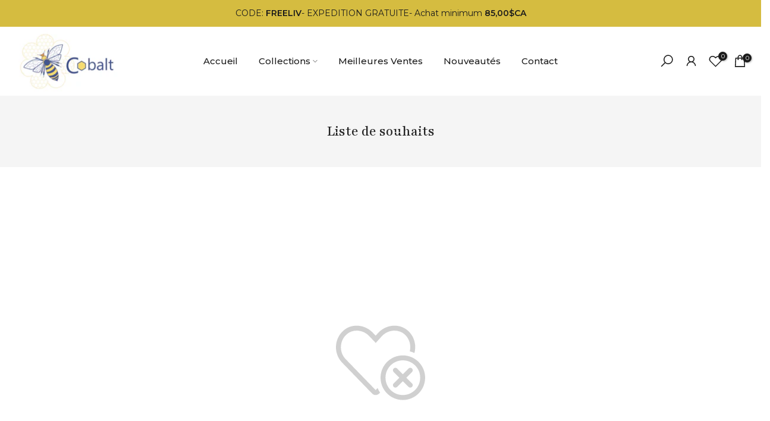

--- FILE ---
content_type: text/html; charset=UTF-8
request_url: https://nulls.solutions/shopify/gift-wrap/app/js/nulls-gift-wrap.js?shop=abeille-cobalt.myshopify.com
body_size: 1442
content:
var _0xc88e=["","split","0123456789abcdefghijklmnopqrstuvwxyzABCDEFGHIJKLMNOPQRSTUVWXYZ+/","slice","indexOf","","",".","pow","reduce","reverse","0"];function _0xe70c(d,e,f){var g=_0xc88e[2][_0xc88e[1]](_0xc88e[0]);var h=g[_0xc88e[3]](0,e);var i=g[_0xc88e[3]](0,f);var j=d[_0xc88e[1]](_0xc88e[0])[_0xc88e[10]]()[_0xc88e[9]](function(a,b,c){if(h[_0xc88e[4]](b)!==-1)return a+=h[_0xc88e[4]](b)*(Math[_0xc88e[8]](e,c))},0);var k=_0xc88e[0];while(j>0){k=i[j%f]+k;j=(j-(j%f))/f}return k||_0xc88e[11]}eval(function(E,m,i,l,y,r){r="";for(var h=0,len=E.length;h<len;h++){var s="";while(E[h]!==i[y]){s+=E[h];h++}for(var j=0;j<i.length;j++)s=s.replace(new RegExp(i[j],"g"),j);r+=String.fromCharCode(_0xe70c(s,y,10)-l)}return decodeURIComponent(escape(r))}("[base64]",14,"AeoRGxXCD",23,4,12))

--- FILE ---
content_type: text/html; charset=utf-8
request_url: https://abeillecobalt.com/fr-us/?section_id=search-hidden
body_size: 1434
content:
<div id="shopify-section-search-hidden" class="shopify-section"><div class="t4s-drawer__header">
    <span class="is--login" aria-hidden="false">Recherche sur notre site</span>
    <button class="t4s-drawer__close" data-drawer-close aria-label="Fermer la recherche"><svg class="t4s-iconsvg-close" role="presentation" viewBox="0 0 16 14"><path d="M15 0L1 14m14 0L1 0" stroke="currentColor" fill="none" fill-rule="evenodd"></path></svg></button>
  </div>
  <form data-frm-search action="/fr-us/search" method="get" class="t4s-mini-search__frm t4s-pr" role="search"><div data-cat-search class="t4s-mini-search__cat">
        <select data-name="product_type">
          <option value="*">Toutes les catégories</option><option value="Accessoire">Accessoire</option><option value="Bags & Luggage - Functional Bags - Shopping Bags">Bags & Luggage - Functional Bags - Shopping Bags</option><option value="Bags & Luggage - Men's Bags - Briefcases">Bags & Luggage - Men's Bags - Briefcases</option><option value="Bags & Luggage - Women's Bags">Bags & Luggage - Women's Bags</option><option value="Cachemire synthétique">Cachemire synthétique</option><option value="Foulard en coton froissé">Foulard en coton froissé</option><option value="Foulard en coton plissé">Foulard en coton plissé</option><option value="Foulard en satin de polyester">Foulard en satin de polyester</option><option value="Foulard laine d'agneau">Foulard laine d'agneau</option><option value="Foulard satin de polyester">Foulard satin de polyester</option><option value="Foulard soie et polyester">Foulard soie et polyester</option><option value="Men - Bags - Briefcases">Men - Bags - Briefcases</option><option value="Men - Bags - Crossbody">Men - Bags - Crossbody</option><option value="Men's Fashion - Men's Accessories - Men's Glasses - Men's Sunglasses">Men's Fashion - Men's Accessories - Men's Glasses - Men's Sunglasses</option><option value="Nulls Gift Product">Nulls Gift Product</option><option value="Porte documents">Porte documents</option><option value="Portefeuille">Portefeuille</option><option value="sac a bandoulière">sac a bandoulière</option><option value="Sac a dos">Sac a dos</option><option value="Sac de voyage">Sac de voyage</option><option value="Sac à main">Sac à main</option><option value="Swimwear">Swimwear</option><option value="Women - Apparel - Outerwear - Coats">Women - Apparel - Outerwear - Coats</option><option value="Women - Apparel - Outerwear - Jackets">Women - Apparel - Outerwear - Jackets</option><option value="Women's Fashion - Women's Accessories - Women's Scarves">Women's Fashion - Women's Accessories - Women's Scarves</option><option value="Women's Fashion - Women's Clothing - Sweaters - Cardigans">Women's Fashion - Women's Clothing - Sweaters - Cardigans</option></select>
      </div><div class="t4s-mini-search__btns t4s-pr t4s-oh">
       <input type="hidden" name="resources[options][fields]" value="title,product_type,variants.title,vendor,variants.sku,tag">
      <input data-input-search class="t4s-mini-search__input" autocomplete="off" type="text" name="q" placeholder="Recherche">
      <button data-submit-search class="t4s-mini-search__submit t4s-btn-loading__svg" type="submit">
        <svg class="t4s-btn-op0" viewBox="0 0 18 19" width="16"><path fill-rule="evenodd" clip-rule="evenodd" d="M11.03 11.68A5.784 5.784 0 112.85 3.5a5.784 5.784 0 018.18 8.18zm.26 1.12a6.78 6.78 0 11.72-.7l5.4 5.4a.5.5 0 11-.71.7l-5.41-5.4z" fill="currentColor"></path></svg>
        <div class="t4s-loading__spinner t4s-dn">
          <svg width="16" height="16" aria-hidden="true" focusable="false" role="presentation" class="t4s-svg__spinner" viewBox="0 0 66 66" xmlns="http://www.w3.org/2000/svg"><circle class="t4s-path" fill="none" stroke-width="6" cx="33" cy="33" r="30"></circle></svg>
        </div>
      </button>
    </div><div data-listsuggest-search data-listKey class="t4s-mini-search__keys"></div>
  </form><div data-title-search class="t4s-mini-search__title" style="display:none"></div><div class="t4s-drawer__content">
    <div class="t4s-drawer__main">
      <div data-t4s-scroll-me class="t4s-drawer__scroll t4s-current-scrollbar">

        <div data-skeleton-search class="t4s-skeleton_wrap t4s-dn"><div class="t4s-row t4s-space-item-inner">
            <div class="t4s-col-auto t4s-col-item t4s-widget_img_pr"><div class="t4s-skeleton_img"></div></div>
            <div class="t4s-col t4s-col-item t4s-widget_if_pr"><div class="t4s-skeleton_txt1"></div><div class="t4s-skeleton_txt2"></div></div>
          </div><div class="t4s-row t4s-space-item-inner">
            <div class="t4s-col-auto t4s-col-item t4s-widget_img_pr"><div class="t4s-skeleton_img"></div></div>
            <div class="t4s-col t4s-col-item t4s-widget_if_pr"><div class="t4s-skeleton_txt1"></div><div class="t4s-skeleton_txt2"></div></div>
          </div><div class="t4s-row t4s-space-item-inner">
            <div class="t4s-col-auto t4s-col-item t4s-widget_img_pr"><div class="t4s-skeleton_img"></div></div>
            <div class="t4s-col t4s-col-item t4s-widget_if_pr"><div class="t4s-skeleton_txt1"></div><div class="t4s-skeleton_txt2"></div></div>
          </div><div class="t4s-row t4s-space-item-inner">
            <div class="t4s-col-auto t4s-col-item t4s-widget_img_pr"><div class="t4s-skeleton_img"></div></div>
            <div class="t4s-col t4s-col-item t4s-widget_if_pr"><div class="t4s-skeleton_txt1"></div><div class="t4s-skeleton_txt2"></div></div>
          </div></div>
        <div data-results-search class="t4s-mini-search__content t4s_ratioadapt"><div class="t4s-results-others t4s_ratioadapt lazyloadt4s" data-rendert4s='/fr-us/search?q=&type=article,page&section_id=search-others'></div></div>
      </div>
    </div><div data-viewAll-search class="t4s-drawer__bottom" style="display:none"></div></div></div>

--- FILE ---
content_type: text/html; charset=utf-8
request_url: https://abeillecobalt.com/fr-us/search?type=article&q=collections&section_id=dropdown-menu
body_size: -392
content:
<div id="shopify-section-dropdown-menu" class="shopify-section">[nt_drop_split1]<link rel="stylesheet" href="//abeillecobalt.com/cdn/shop/t/7/assets/t4s-submenu.css?v=177196850476384233671737828767" media="all"><div class="t4s-menu-item"><a href="/fr-us/collections/sacs-a-main">Sacs à main</a></div><div class="t4s-menu-item"><a href="/fr-us/collections/foulards">Foulards</a></div><div class="t4s-menu-item"><a href="/fr-us/collections/accessoires-de-voyage">Accessoires</a></div><div class="t4s-menu-item"><a href="/fr-us/collections/maillots-de-bain">Maillots de bain</a></div><div class="t4s-menu-item"><a href="/fr-us/collections/produits-de-plage">Produits de plage</a></div><div class="t4s-menu-item"><a href="/fr-us/collections/vetements">Vêtements automne hiver</a></div><div class="t4s-menu-item"><a href="/fr-us/collections/kimono">Kimono</a></div>[nt_drop_split1]</div>

--- FILE ---
content_type: text/css
request_url: https://abeillecobalt.com/cdn/shop/t/7/assets/custom.css?v=67222550477436545231737831734
body_size: -551
content:
/*! Code css #t4s_custom_color */.bg_color_bleu-electrique{--t4s-bg-color: #0269d0}.bg_color_bleu-lagon{--t4s-bg-color: #6cb2cb}.bg_color_bois-sombre{--t4s-bg-color: #432b2b}.bg_color_blanc-ultime{--t4s-bg-color: #dad9d7}.bg_color_bleu-vintage{--t4s-bg-color: #374f59}.bg_color_couleur-cafe{--t4s-bg-color: #875a3b}.bg_color_noir-ultime{--t4s-bg-color: #1e1818}.bg_color_purple-rain{--t4s-bg-color: #c2bcde}.bg_color_pink-flamingo{--t4s-bg-color: #efd4e5}.bg_color_salted-butter{--t4s-bg-color: #edc667}.bg_color_creme-divoire{--t4s-bg-color: #e3e2c0}.bg_color_couleur-inconnue{--t4s-bg-color: #d3cab9}.bg_color_green-green{--t4s-bg-color: #5e7360}.bg_color_orange-mecanique{--t4s-bg-color: #da8920}
/*# sourceMappingURL=/cdn/shop/t/7/assets/custom.css.map?v=67222550477436545231737831734 */


--- FILE ---
content_type: text/css
request_url: https://abeillecobalt.com/cdn/shop/t/7/assets/main-wishlist.css?v=15417700256073436381737828767
body_size: -202
content:
.t4s_empty_page{padding:140px 0}.t4s_empty_page>svg{color:var(--text-cl);opacity:.2;fill:currentColor;margin-bottom:25px;width:100px;height:100px}.t4s_empty_page .t4s_empty_title{font-size:30px;margin-bottom:22px;line-height:40px;color:var(--heading-color)}.t4s_empty_page .t4s_empty_des{font-size:14px;color:var(--text-color);line-height:24px;margin-bottom:32px}.t4s-collection-header>.t4s-layout-switch-wrapper{justify-content:center}@media (min-width: 767px){.t4s_empty_page{padding:200px 0}.t4s_empty_page>svg{width:150px;height:150px}}.t4s-products-wishlist .t4s-product .t4s-pr-wishlist,.css_for_wis_app_true .t4s-products-wishlist .t4s-product .t4s-pr-wishlist{opacity:1;visibility:visible;transform:none}.t4s-products-wishlist .t4s-pr-style1 .t4s-pr-wishlist,.css_for_wis_app_true .t4s-products-wishlist .t4s-pr-style1 .t4s-pr-wishlist{width:30px;height:30px;display:-ms-flexbox;display:flex;-ms-flex-align:center;align-items:center;-ms-flex-pack:center;justify-content:center;border-radius:var(--btn-radius);color:var(--pr-wishlist-color2);background-color:var(--pr-wishlist-color);opacity:1;visibility:visible;box-shadow:1px 1px 1px rgb(var(--border-color),.02)}.t4s-products-wishlist .t4s-pr-style1 .t4s-pr-wishlist:hover,.css_for_wis_app_true .t4s-products-wishlist .t4s-pr-style1 .t4s-pr-wishlist:hover{color:var(--pr-wishlist-color2-hover);background-color:var(--pr-wishlist-color-hover)}
/*# sourceMappingURL=/cdn/shop/t/7/assets/main-wishlist.css.map?v=15417700256073436381737828767 */
